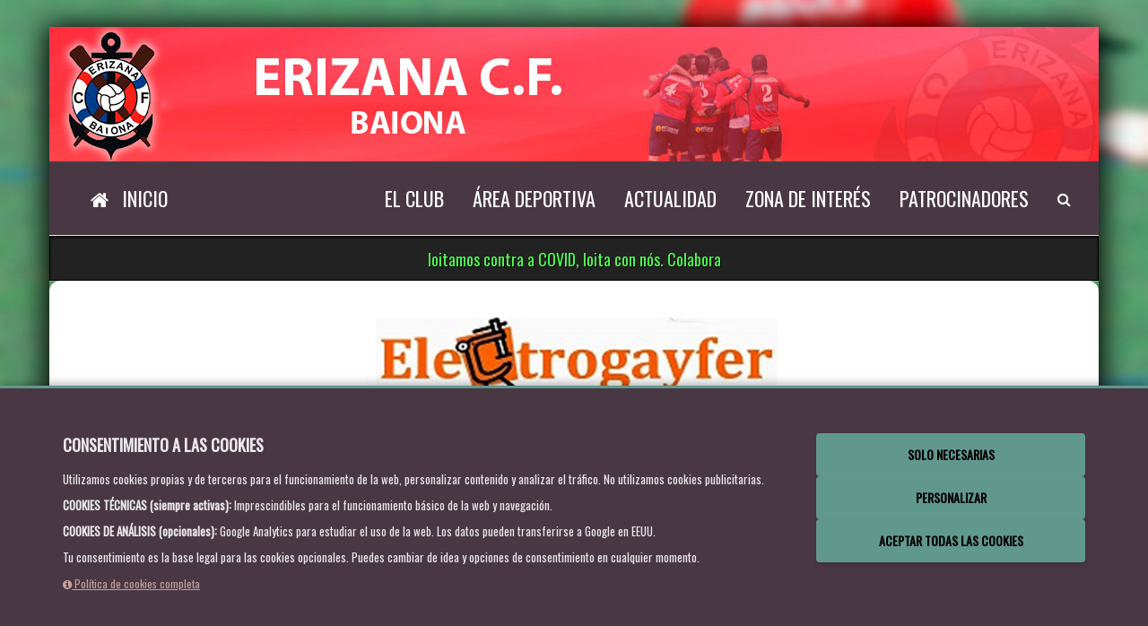

--- FILE ---
content_type: text/html; charset=utf-8
request_url: https://www.webdelclub.com/web/Noticia.aspx?id=4B5D4FD24C54342F&vweb=werizana
body_size: 28517
content:


<!DOCTYPE html>
<html lang="IdiomaWebModel">
<head><meta http-equiv="Content-Type" content="text/html; charset=UTF-8" /><meta name="viewport" content="width=device-width, initial-scale=1" /><meta name="author" content="Gestión Deportiva Consultores, S.L." /><meta name="robots" content="index, follow" />
        <meta property="og:type" content="website" />
    <title>
	
    Recomendacións alimenticias para o día do partido ou entreno

</title>

    <!-- Fonts -->
    <link href="https://fonts.googleapis.com/css?family=Oswald" rel="stylesheet" /><link href="https://fonts.googleapis.com/css?family=Abel|Open+Sans" rel="stylesheet" />

    <!-- Essential styles -->
    <link rel="stylesheet" href="assets/bootstrap/css/bootstrap.min.css" type="text/css" /><link rel="stylesheet" href="font-awesome/css/font-awesome.min.css" type="text/css" /><link rel="stylesheet" href="assets/fancybox/jquery.fancybox.css?v=2.1.5" media="screen" />

    <!-- Boomerang styles -->
    <link id="wpStylesheet" type="text/css" href="css/global-style.css?ver=1.3" rel="stylesheet" media="screen" />

    <!-- Scroll Text Alerts-->
    <link rel="stylesheet" href="css/scroll-text.css" type="text/css" />

    <!-- Pool -->
    <link rel="stylesheet" href="css/poll.css" type="text/css" />

    <!-- Assets -->
    <link rel="stylesheet" href="assets/owl-carousel/owl.carousel.css" /><link rel="stylesheet" href="assets/owl-carousel/owl.theme.css" /><link rel="stylesheet" href="assets/sky-forms/css/sky-forms.css" /><link rel="stylesheet" href="assets/slick/slick.css" type="text/css" /><link rel="stylesheet" href="assets/slick/slick-theme.css" type="text/css" /><link rel="stylesheet" href="assets/slippry/slippry.css" />

    <!--[if lt IE 9]>
        <link rel="stylesheet" href="master/assets/sky-forms/css/sky-forms-ie8.css" />
    <![endif]-->

    <!-- Required JS -->
    <script src="js/jquery.js"></script>
    <script src="js/jquery-ui.min.js"></script>

    <!-- Page scripts -->
    <link rel="stylesheet" href="assets/prettify/css/prettify.css" />
    <script src="./assets/prettify/js/prettify.js"></script>

    <link rel="stylesheet" href="assets/fullcalendar/dist/fullcalendar.css" />
    <script src='./assets/moment/min/moment.min.js'></script>
    <script src='./assets/fullcalendar/dist/fullcalendar.js'></script>
    <script src='./assets/fullcalendar/dist/locale/es.js'></script>    

    <!-- webdelclub style -->
    <style>
        :root {
            --prim-back: #493843;
            --prim-fore: #FFFFFF;
            --seg-back: #61988e;
            --seg-fore: #000000;
            --ter-back: #D5ACA9;
            --ter-fore: #000000;
            --cua-back: #EBCFB2;
            --cua-fore: #000000;
        }
    </style>
    <link href="css/estilos.css" rel="stylesheet" /><link href="css/calendar.css" rel="stylesheet" /><link href="css/rrss.css" rel="stylesheet" /><link rel="stylesheet" href="css/mobile-styles.css" media="screen and (max-width: 768px)" /><link rel="stylesheet" href="css/alerts.css" />

    <!-- CSS específico para cookies -->
    <link href="css/cookies.css" rel="stylesheet" /><link href="https://fonts.googleapis.com/css?family=PT+Sans+Narrow&amp;v1" rel="stylesheet" type="text/css" /><link href="https://fonts.googleapis.com/css?family=Pacifico" rel="stylesheet" type="text/css" /><link rel="stylesheet" href="//code.jquery.com/ui/1.12.1/themes/base/jquery-ui.css" /><link rel="stylesheet" href="../assets/css/loading.css" />

    <script type="text/javascript">
        $(document).ready(function () {
            // === COOKIES - CÓDIGO ACTUALIZADO SIN CONFLICTOS ===
            // Eliminado el código conflictivo anterior
            // El manejo de cookies ahora se hace en cookies.js

            $("#accordion").accordion({
                heightStyle: "fill"
            });
            $("#accordion-resizer").resizable({
                minHeight: 140,
                minWidth: 200,
                resize: function () {
                    $("#accordion").accordion("refresh");
                }
            });
            $("#txtSearch").attr("placeholder", "Escribe y pulsa buscar");
            $('#dBuscar').click(function () {
                setTimeout(function () { $('#txtSearch').focus(); }, 500);
            });
            $('.dropdown-form-toggle input[type=text]').click(function (e) {
                e.stopPropagation();
            });
            $("#frmSearch").keypress(function (e) {
                if (e.which == 13) {
                    return false;
                }
            });
            $('#news').slippry({
                slippryWrapper: '<div class="sy-box news-slider mb-20" />',
                elements: 'article',
                adaptiveHeight: false,
                captions: false,
                pagerClass: 'news-pager',
                transition: 'horizontal', // fade, horizontal, kenburns, false
                speed: 1200,
                pause: 5000,
                autoDirection: 'next'
            });

            if ($(window).width() >= 1024) {
                $.backstretch([
                    "https://www.webdelclub.com/werizana/images/backmain.jpg",
                    "https://www.webdelclub.com/werizana/images/backmain1.jpg",
                    "https://www.webdelclub.com/werizana/images/backmain2.jpg"],
                    { duration: 3000, fade: 750 });
            }

            prettyPrint();

            var link = document.querySelector("link[rel*='icon']") || document.createElement('link');
            link.type = 'image/x-icon';
            link.rel = 'shortcut icon';
            link.href = 'https://www.webdelclub.com/werizana/favicon.ico';
            document.getElementsByTagName('head')[0].appendChild(link);
        });

        // === FUNCIONES DE COOKIES SIMPLIFICADAS ===
        // Estas funciones ya no manejan la lógica del banner
        // Solo proporcionan compatibilidad con el código existente
        function showConfigCookie() {
            // Manejado por cookies.js
            if (typeof window.showConfigCookie === 'function') {
                window.showConfigCookie();
            }
        }

        function cookAll() {
            // Manejado por cookies.js
            if (typeof window.cookAll === 'function') {
                window.cookAll();
            }
        }

        function cookAnalisys() {
            // Manejado por cookies.js
            if (typeof window.cookAnalisys === 'function') {
                window.cookAnalisys();
            }
        }

        function resizeIframe(obj) {
            obj.style.height = obj.contentWindow.document.body.scrollHeight + 'px';
        }
        function search(codigo) {
            var bus = "";

            // Verificar si la búsqueda viene del móvil o del escritorio
            if ($(window).width() < 768) {
                bus = $("#txtMobileSearch").val();
            } else {
                bus = $("#txtSearch").val();
            }

            var s = "search.aspx?vweb=" + codigo + "&s=" + bus;
            if (bus.length > 3) {
                window.location = s;
            }
        }
        function limpiarFormulario() {
            var form = document.getElementById('form1');
            if (form) {
                form.reset();
            }
            setTimeout(function () {
                window.location.href = url;
            }, 1000); // Retardo de 1 segundo
        }

        // === GOOGLE ANALYTICS - CARGA CONDICIONAL ===
        // Solo se carga si las cookies de análisis están aceptadas
        function loadGoogleAnalytics() {
            if (typeof getCookie === 'function') {
                var analyticsAccepted = getCookie("_wdccookanalisyswerizana");
                if (analyticsAccepted === "true") {
                    var _gaq = _gaq || [];
                    _gaq.push(['_setAccount', '']);
                    _gaq.push(['_trackPageview']);
                    (function () {
                        var ga = document.createElement('script'); ga.type = 'text/javascript'; ga.async = true;
                        ga.src = ('https:' == document.location.protocol ? 'https://ssl' : 'http://www') + '.google-analytics.com/ga.js';
                        var s = document.getElementsByTagName('script')[0]; s.parentNode.insertBefore(ga, s);
                    })();
                    console.log('Google Analytics cargado');
                }
            }
        }

        // Cargar GA después de que se inicialicen las cookies
        setTimeout(loadGoogleAnalytics, 1000);

        document.addEventListener('DOMContentLoaded', function () {
            // Esperar a que la página esté completamente cargada
            window.addEventListener('load', function () {
                // Función para crear un carrusel simple de patrocinadores
                function inicializarCarruselPatrocinadores() {
                    // Contenedor principal
                    const patro = document.getElementById('patro');
                    if (!patro) return;

                    // Obtener todos los artículos (banners)
                    const articulos = patro.querySelectorAll('article');
                    if (articulos.length <= 1) {
                        // Si solo hay un banner, mostrarlo directamente
                        if (articulos.length === 1) {
                            articulos[0].style.opacity = '1';
                            articulos[0].style.position = 'static';
                            patro.style.visibility = 'visible';
                        }
                        return;
                    }

                    // Comprobar si estamos en móvil
                    const esMobile = window.innerWidth < 768;

                    // Reemplazar estilos en móviles para evitar problemas
                    if (esMobile) {
                        // Hacer visible todo el contenedor inmediatamente
                        patro.style.visibility = 'visible';

                        // Mostrar solo el primer artículo
                        articulos.forEach((articulo, index) => {
                            if (index === 0) {
                                // El primer artículo es visible
                                articulo.style.opacity = '1';
                                articulo.style.position = 'static';
                                articulo.style.display = 'block';
                            } else {
                                // Los demás artículos están ocultos
                                articulo.style.opacity = '0';
                                articulo.style.position = 'absolute';
                                articulo.style.top = '0';
                                articulo.style.left = '0';
                                articulo.style.display = 'none';
                            }
                        });

                        // Configuración
                        let indiceActual = 0;
                        const tiempoTransicion = 4000; // 4 segundos entre transiciones en móvil

                        // Función para mostrar el siguiente banner con fundido simple
                        function mostrarSiguiente() {
                            // Ocultar el banner actual
                            articulos[indiceActual].style.opacity = '0';

                            // Pequeña pausa
                            setTimeout(() => {
                                articulos[indiceActual].style.display = 'none';

                                // Avanzar al siguiente (volver al primero si estamos en el último)
                                indiceActual = (indiceActual + 1) % articulos.length;

                                // Mostrar el nuevo banner
                                articulos[indiceActual].style.display = 'block';

                                // Pequeña pausa antes de mostrar el nuevo banner
                                setTimeout(() => {
                                    articulos[indiceActual].style.opacity = '1';
                                }, 50);
                            }, 300);
                        }

                        // Iniciar rotación automática después de un tiempo inicial
                        setTimeout(() => {
                            const intervalId = setInterval(mostrarSiguiente, tiempoTransicion);

                            // Guardar el ID del intervalo para poder detenerlo si es necesario
                            patro.dataset.intervalId = intervalId;
                        }, tiempoTransicion);
                    } else {
                        // Código para pantallas grandes (escritorio)
                        // Efecto de deslizamiento para escritorio
                        const efectoSeleccionado = 'slideLeft';

                        // Preparar los estilos iniciales
                        articulos.forEach((articulo) => {
                            articulo.style.opacity = '0';
                            articulo.style.position = 'absolute';
                            articulo.style.top = '0';
                            articulo.style.left = '0';
                            articulo.style.width = '100%';
                            articulo.style.transform = 'translateX(100%)';
                        });

                        // Mostrar solo el primer banner
                        setTimeout(() => {
                            articulos[0].style.opacity = '1';
                            articulos[0].style.position = 'relative';
                            articulos[0].style.transform = 'translateX(0)';
                            patro.style.visibility = 'visible';
                        }, 100);

                        // Configuración
                        let indiceActual = 0;
                        const tiempoTransicion = 4000; // 4 segundos entre transiciones

                        // Función para mostrar el siguiente banner
                        function mostrarSiguiente() {
                            // Ocultar el banner actual
                            articulos[indiceActual].style.opacity = '0';
                            articulos[indiceActual].style.transform = 'translateX(-100%)';
                            articulos[indiceActual].style.position = 'absolute';

                            // Avanzar al siguiente
                            indiceActual = (indiceActual + 1) % articulos.length;

                            // Preparar el nuevo banner
                            articulos[indiceActual].style.transform = 'translateX(100%)';

                            // Mostrar el nuevo banner
                            setTimeout(() => {
                                articulos[indiceActual].style.opacity = '1';
                                articulos[indiceActual].style.position = 'relative';
                                articulos[indiceActual].style.transform = 'translateX(0)';
                            }, 50);
                        }

                        // Iniciar rotación
                        setTimeout(() => {
                            const intervalId = setInterval(mostrarSiguiente, tiempoTransicion);
                            patro.dataset.intervalId = intervalId;
                        }, tiempoTransicion);
                    }
                }

                // Iniciar el carrusel
                inicializarCarruselPatrocinadores();

                // Observador de mutaciones para detectar cambios en el DOM que pudieran afectar la visibilidad
                const observer = new MutationObserver(function (mutations) {
                    const patro = document.getElementById('patro');
                    if (patro && window.getComputedStyle(patro).display === 'none') {
                        // Si el contenedor se ha vuelto invisible, hacerlo visible nuevamente
                        patro.style.display = 'block';
                        patro.style.visibility = 'visible';
                    }
                });

                // Configurar el observador para vigilar todo el documento
                observer.observe(document.body, {
                    attributes: true,
                    childList: true,
                    subtree: true
                });
            });
        });

        // Código adicional para asegurar visibilidad después de la carga completa
        window.addEventListener('load', function () {
            // Esperar un poco después de la carga completa para asegurar que todos los scripts han terminado
            setTimeout(function () {
                const patro = document.getElementById('patro');
                if (patro) {
                    // Forzar visibilidad
                    patro.style.display = 'block';
                    patro.style.visibility = 'visible';

                    // Asegurarse de que al menos el primer artículo es visible
                    const primerArticulo = patro.querySelector('article');
                    if (primerArticulo) {
                        primerArticulo.style.display = 'block';
                        primerArticulo.style.opacity = '1';
                        primerArticulo.style.position = 'static';
                    }

                    // Forzar visibilidad del contenedor padre
                    const seccionPatro = patro.closest('section');
                    if (seccionPatro) {
                        seccionPatro.style.display = 'block';
                        seccionPatro.style.visibility = 'visible';
                    }
                }
            }, 1000); // Esperar 1 segundo después de la carga
        });
    </script>

    <!-- Etiqueta global de sitio (gtag.js) de Google Analytics -->
    <script async src="https://www.googletagmanager.com/gtag/js?id="></script>
    <script>
        window.dataLayer = window.dataLayer || [];
        function gtag() { dataLayer.push(arguments); }
        gtag('js', new Date());
        gtag('config', 'GA_TRACKING_ID');
    </script>

    
    <style>
        .post-desc a {
            color: #333;
            cursor: pointer;
            text-decoration: underline;
        }

        table, tbody, tfoot {
            border: unset !important;
        }
    </style>
<meta property="fb:app_id" content="391511307930029" /><meta property="og:url" content="https://www.webdelclub.com/web/Noticia.aspx?id=4B5D4FD24C54342F&amp;vweb=werizana" /><meta property="og:site_name" content="Erizana Club de Fútbol" /><meta property="og:type" content="article" /><meta property="og:title" content="Recomendacións alimenticias para o día do partido ou entreno" /><meta itemprop="itemprop" content="Recomendacións alimenticias para o día do partido ou entreno" /><meta property="og:description" content="Unhas pequenas recomendaci&amp;oacute;ns para sacar o mellor do noso corpo

" /><meta itemprop="itemprop" content="Unhas pequenas recomendaci&amp;oacute;ns para sacar o mellor do noso corpo

" /><meta itemprop="twitter:card" content="summary_large_image" /><meta itemprop="twitter:title" content="Recomendacións alimenticias para o día do partido ou entreno" /><meta itemprop="twitter:description" content="Unhas pequenas recomendaci&amp;oacute;ns para sacar o mellor do noso corpo

" /><meta property="og:image" content="https://www.webdelclub.com/werizana/fotos/0000226.jpg" /><meta property="og:image:secure_url" content="https://www.webdelclub.com/werizana/fotos/0000226.jpg" /><meta property="og:image:width" content="300" /><meta property="og:image:height" content="300" /><meta itemprop="twitter:image" content="https://www.webdelclub.com/werizana/fotos/0000226.jpg" />

    <!-- Estilos y scripts para móvil -->
    <link rel="stylesheet" href="css/mobile-styles.css" type="text/css" />
    <script src="js/mobile-navigation.js"></script>
</head>

<body class="bodybackground" style="background: url('images/fondos/fondo6.jpg') no-repeat center center fixed;" data-club-codigo="werizana">

    <!-- Menú lateral móvil -->
    <div id="sidebarMenu" class="sidebar-menu">
        <div class="sidebar-header">
            <div class="sidebar-close-btn">
                <i class="fa fa-times"></i>
            </div>
            <div class="club-brand">
                <img src="https://www.webdelclub.com/werizana/fotos/esc/840f203b560d5ba3a3124e469b2ab3ecf5c7b67b553a5002.jpg" alt="Escudo del Club" class="club-logo" loading="lazy">
                <h2 class="club-name">Erizana C.F.</h2>
            </div>
        </div>
        <div class="sidebar-content">
            <ul class="sidebar-nav">
                <li class="sidebar-item">
                    <a href="Index.aspx?vweb=werizana" class="sidebar-link">
                        <i class="fa fa-home"></i>
                        <span id="LabInicioMobile">Inicio</span>
                    </a>
                </li>

                
                <li class="sidebar-item">
                    
                    <!-- Menú con submenú -->
                    <div class="sidebar-parent-link">
                        <a href="#" class="sidebar-link disabled-link">
                            <span>El Club</span>
                        </a>
                        <button class="submenu-toggle" aria-label="Expandir">
                            <i class="fa fa-chevron-down"></i>
                        </button>
                    </div>
                    <ul class="sidebar-submenu">
                        
                        <!-- Submenu normal -->
                        <li class="sidebar-item-submenu">
                            
                            <a href="./Acceso.aspx?vweb=werizana&m=463FED8F438F710B" class="sidebar-link">Saludo del presidente</a>
                            
                        </li>
                        
                        <!-- Submenu normal -->
                        <li class="sidebar-item-submenu">
                            
                            <a href="./Estructura.aspx?vweb=werizana&m=55E9145C843ED485" class="sidebar-link">Estructura organizativa</a>
                            
                        </li>
                        
                        <!-- Submenu normal -->
                        <li class="sidebar-item-submenu">
                            
                            <a href="./Acceso.aspx?vweb=werizana&m=8B8A4D1286504CFF" class="sidebar-link">Historia del Club</a>
                            
                        </li>
                        
                        <!-- Submenu normal -->
                        <li class="sidebar-item-submenu">
                            
                            <a href="./Instalaciones.aspx?vweb=werizana&m=8DD1AD401622D60A" class="sidebar-link">Instalaciones</a>
                            
                        </li>
                        
                        <!-- Submenu normal -->
                        <li class="sidebar-item-submenu">
                            
                            <a href="./Acceso.aspx?vweb=werizana&m=C13578F3AC784AD4" class="sidebar-link">Equipación</a>
                            
                        </li>
                        
                        <!-- Submenu normal -->
                        <li class="sidebar-item-submenu">
                            
                            <a href="./Acceso.aspx?vweb=werizana&m=92023554D38FBABE" class="sidebar-link">Atención a xogadores e familia</a>
                            
                        </li>
                        
                        <!-- Submenu normal -->
                        <li class="sidebar-item-submenu">
                            
                            <a href="./Contacta.aspx?vweb=werizana&m=9CAF8A55D6FACB0D" class="sidebar-link">Buzón de sugerencias</a>
                            
                        </li>
                        
                        <!-- Submenu normal -->
                        <li class="sidebar-item-submenu">
                            
                            <a href="./Contacta.aspx?vweb=werizana&m=5D331FD4CA4E46DE" class="sidebar-link">Contacto</a>
                            
                        </li>
                        
                    </ul>
                    
                </li>
                
                <li class="sidebar-item">
                    
                    <!-- Menú con submenú -->
                    <div class="sidebar-parent-link">
                        <a href="#" class="sidebar-link disabled-link">
                            <span>Área deportiva</span>
                        </a>
                        <button class="submenu-toggle" aria-label="Expandir">
                            <i class="fa fa-chevron-down"></i>
                        </button>
                    </div>
                    <ul class="sidebar-submenu">
                        
                        <!-- Equipos (Submenu especial) -->
                        <li class="sidebar-item-submenu has-nested-menu">
                            <div class="sidebar-parent-link">
                                <a href="./Equipos.aspx?vweb=werizana&m=9F875274666272DF&" class="sidebar-link">
                                    <span>Plantillas</span>
                                </a>
                                <button class="submenu-toggle nested-toggle" aria-label="Expandir">
                                    <i class="fa fa-chevron-down"></i>
                                </button>
                            </div>
                            
                            <ul class="sidebar-nested-submenu">
                                
                                <li>
                                    <a href="Equipo.aspx?vweb=werizana&id=50" class="sidebar-link">
                                        <span class="text-capitalize bold">SENIOR</span>
                                    </a>
                                </li>
                                
                                <li>
                                    <a href="Equipo.aspx?vweb=werizana&id=51" class="sidebar-link">
                                        <span class="text-capitalize bold">XUVENIL</span>
                                    </a>
                                </li>
                                
                                <li>
                                    <a href="Equipo.aspx?vweb=werizana&id=52" class="sidebar-link">
                                        <span class="text-capitalize bold">CADETE "A"</span>
                                    </a>
                                </li>
                                
                                <li>
                                    <a href="Equipo.aspx?vweb=werizana&id=53" class="sidebar-link">
                                        <span class="text-capitalize bold">INFANTIL</span>
                                    </a>
                                </li>
                                
                                <li>
                                    <a href="Equipo.aspx?vweb=werizana&id=54" class="sidebar-link">
                                        <span class="text-capitalize bold">ALEVIN "A"</span>
                                    </a>
                                </li>
                                
                                <li>
                                    <a href="Equipo.aspx?vweb=werizana&id=55" class="sidebar-link">
                                        <span class="text-capitalize bold">BENXAMÍN A</span>
                                    </a>
                                </li>
                                
                                <li>
                                    <a href="Equipo.aspx?vweb=werizana&id=56" class="sidebar-link">
                                        <span class="text-capitalize bold">BENJAMINB</span>
                                    </a>
                                </li>
                                
                                <li>
                                    <a href="Equipo.aspx?vweb=werizana&id=57" class="sidebar-link">
                                        <span class="text-capitalize bold">PREBENXAMÍN</span>
                                    </a>
                                </li>
                                
                                <li>
                                    <a href="Equipo.aspx?vweb=werizana&id=58" class="sidebar-link">
                                        <span class="text-capitalize bold">CHUPETES</span>
                                    </a>
                                </li>
                                
                                <li>
                                    <a href="Equipo.aspx?vweb=werizana&id=59" class="sidebar-link">
                                        <span class="text-capitalize bold">PORTEROS</span>
                                    </a>
                                </li>
                                
                                <li>
                                    <a href="Equipos.aspx?vweb=werizana" class="sidebar-link">
                                        <span class="text-capitalize">
                                            <span id="LabVertodosMobile"></span>
                                            <i class="fa fa-arrow-circle-o-right ml-10"></i>
                                        </span>
                                    </a>
                                </li>
                                
                            </ul>
                            
                        </li>
                        
                        <!-- Submenu normal -->
                        <li class="sidebar-item-submenu">
                            
                            <a href="./Calendario.aspx?vweb=werizana&m=075C7FBF10FC0752" class="sidebar-link">Calendarios/Resultados</a>
                            
                        </li>
                        
                        <!-- Submenu normal -->
                        <li class="sidebar-item-submenu">
                            
                            <a href="./Clasificaciones.aspx?vweb=werizana&m=1ADC44638F2B4211" class="sidebar-link">Clasificaciones</a>
                            
                        </li>
                        
                        <!-- Submenu normal -->
                        <li class="sidebar-item-submenu">
                            
                            <a href="./Cuadrante.aspx?vweb=werizana&m=448862E5E587DA47" class="sidebar-link">Cuadrante entrenamientos</a>
                            
                        </li>
                        
                        <!-- Submenu normal -->
                        <li class="sidebar-item-submenu">
                            
                            <a href="./Calendario.aspx?id=2&vweb=werizana&m=0769F55CCE8970DD" class="sidebar-link">Últimos resultados</a>
                            
                        </li>
                        
                        <!-- Submenu normal -->
                        <li class="sidebar-item-submenu">
                            
                            <a href="./Calendario.aspx?id=1&vweb=werizana&m=ED5F545D6DC1A7DC" class="sidebar-link">Próximos partidos</a>
                            
                        </li>
                        
                    </ul>
                    
                </li>
                
                <li class="sidebar-item">
                    
                    <!-- Menú con submenú -->
                    <div class="sidebar-parent-link">
                        <a href="#" class="sidebar-link disabled-link">
                            <span>Actualidad</span>
                        </a>
                        <button class="submenu-toggle" aria-label="Expandir">
                            <i class="fa fa-chevron-down"></i>
                        </button>
                    </div>
                    <ul class="sidebar-submenu">
                        
                        <!-- Submenu normal -->
                        <li class="sidebar-item-submenu">
                            
                            <a href="./Noticias.aspx?vweb=werizana&m=E92CEC25D886ED13" class="sidebar-link">Noticias</a>
                            
                        </li>
                        
                        <!-- Submenu normal -->
                        <li class="sidebar-item-submenu">
                            
                            <a href="./Entrevistas.aspx?vweb=werizana&m=BDACB4FDD6692810" class="sidebar-link">Entrevistas</a>
                            
                        </li>
                        
                        <!-- Submenu normal -->
                        <li class="sidebar-item-submenu">
                            
                            <a href="./Cronicas.aspx?vweb=werizana&m=A883B498C6B31505" class="sidebar-link">Crónicas de Partidos</a>
                            
                        </li>
                        
                    </ul>
                    
                </li>
                
                <li class="sidebar-item">
                    
                    <!-- Menú con submenú -->
                    <div class="sidebar-parent-link">
                        <a href="#" class="sidebar-link disabled-link">
                            <span>Zona de interés</span>
                        </a>
                        <button class="submenu-toggle" aria-label="Expandir">
                            <i class="fa fa-chevron-down"></i>
                        </button>
                    </div>
                    <ul class="sidebar-submenu">
                        
                        <!-- Submenu normal -->
                        <li class="sidebar-item-submenu">
                            
                            <a href="./Galerias.aspx?vweb=werizana&m=726474E3060B5905" class="sidebar-link">Galerías fotográficas</a>
                            
                        </li>
                        
                        <!-- Submenu normal -->
                        <li class="sidebar-item-submenu">
                            
                            <a href="./Encuesta.aspx?vweb=werizana&m=AE54976277BE4D20" class="sidebar-link">Encuestas</a>
                            
                        </li>
                        
                        <!-- Submenu normal -->
                        <li class="sidebar-item-submenu">
                            
                            <a href="./Descargas.aspx?vweb=werizana&m=37F1F473D7056D17" class="sidebar-link">Descargas</a>
                            
                        </li>
                        
                        <!-- Submenu normal -->
                        <li class="sidebar-item-submenu">
                            
                            <a href="./Productos.aspx?vweb=werizana&m=76957C569D94E36A" class="sidebar-link">Productos del Club</a>
                            
                        </li>
                        
                        <!-- Submenu normal -->
                        <li class="sidebar-item-submenu">
                            
                            <a href="./Enlaces.aspx?vweb=werizana&m=D46976830A309732" class="sidebar-link">Enlaces</a>
                            
                        </li>
                        
                        <!-- Submenu normal -->
                        <li class="sidebar-item-submenu">
                            
                            <a href="./Ofertas.aspx?vweb=werizana&m=C79E8544601AE6C9" class="sidebar-link">Ofertas comercios</a>
                            
                        </li>
                        
                        <!-- Submenu normal -->
                        <li class="sidebar-item-submenu">
                            
                            <a href="./Articulos.aspx?vweb=werizana&m=23CEEDDD7E611BFD" class="sidebar-link">Artículos</a>
                            
                        </li>
                        
                        <!-- Submenu normal -->
                        <li class="sidebar-item-submenu">
                            
                            <a href="./Acceso.aspx?id=8&vweb=werizana&m=F6110EF7C3E5B0A9" class="sidebar-link">Inscríbete</a>
                            
                        </li>
                        
                        <!-- Submenu normal -->
                        <li class="sidebar-item-submenu">
                            
                            <a href="./videos.aspx?vweb=werizana&m=F91BDCA6CB13968F" class="sidebar-link">Videos</a>
                            
                        </li>
                        
                    </ul>
                    
                </li>
                
                <li class="sidebar-item">
                    
                    <!-- Menú sin submenú -->
                    <a href="Patrocinadores.aspx?vweb=werizana" class="sidebar-link" target="_self" >
                        <span>Patrocinadores</span>
                    </a>
                    
                </li>
                

                <li class="sidebar-item">
                    
                    <a href="#" id="searchToggle" class="sidebar-link">
                        <i class="fa fa-search"></i>
                        <span>
                            <span id="LabBuscarMobile">Buscar</span></span>
                    </a>
                </li>
            </ul>
        </div>
    </div>

    <!-- Overlay para cerrar el menú lateral -->
    <div id="sidebarOverlay" class="sidebar-overlay"></div>

    <!-- Barra superior móvil (header) -->
    <header class="mobile-header">
        <div class="mobile-header-content">
            <div class="mobile-menu-trigger">
                <i class="fa fa-bars"></i>
            </div>
            <div class="mobile-logo">
                <img src="https://www.webdelclub.com/werizana/fotos/esc/840f203b560d5ba3a3124e469b2ab3ecf5c7b67b553a5002.jpg" alt="Escudo del Club" loadin="lazy">
            </div>
            <div class="mobile-club-name">
                Erizana C.F.
            </div>
        </div>
    </header>

    <!-- Formulario de búsqueda móvil -->
    <div id="mobileSearch" class="mobile-search">
        <form class="mobile-search-form" id="frmMobileSearch" onsubmit="search('werizana'); return false;">
            <input type="text" id="txtMobileSearch" class="form-control" placeholder="Escribe y pulsa buscar">
            <button type="button" class="btn-search" onclick="search('werizana');">
                <i class="fa fa-search"></i>
            </button>
            <button type="button" class="btn-close-search">
                <i class="fa fa-times"></i>
            </button>
        </form>
    </div>

    <div class="container shadow-main">
        <!-- HEADER -->
        <header>
            <div class="headClubBig container">
                <div class="color-prim">
                    <div style="text-align: center;">
                        <figure>
                            <img id="ImgCabecera" class="img-responsive center-block" loading="lazy" src="https://www.webdelclub.com/werizana/cabecera.jpg" alt="&lt;%=ClubInfo.Nombre %>" style="width: 100%;" />
                        </figure>
                    </div>
                </div>
            </div>
        </header>

        <!-- NavBar -->
        <nav class="container" style="padding: 0;">
            <!-- MAIN NAV -->
            <div class="container navbar navbar-wp navbar-arrow mega-nav color-prim" data-spy="affix" data-offset-top="560" role="navigation" data-offset-bottom="200">
                <div class="container">
                    <div class="navbar-header">
                        <div class="col-xs-2">
                            <a class="navbar-brand" href="index.aspx?vweb=werizana" title="Erizana C.F.">
                                <img id="imgEscudo" src="https://www.webdelclub.com/werizana/fotos/esc/840f203b560d5ba3a3124e469b2ab3ecf5c7b67b553a5002.jpg" alt="Escudo del Club" style="max-height: 55px; margin: -10px -25px;" />
                            </a>
                        </div>

                        <div class="col-xs-8 mt-20">
                            <h1 style="font-size: x-large; font-family: Abel; color: white; padding-left: 5px; padding-right: 5px;">ERIZANA C.F.</h1>
                        </div>
                        <div class="col-xs-2">
                            <button type="button" class="navbar-toggle collapsed" data-toggle="collapse" data-target="#bs-example-navbar-collapse-1" aria-expanded="false">
                                <span class="sr-only">Toggle navigation</span>
                                <span class="icon-bar"></span>
                                <span class="icon-bar"></span>
                                <span class="icon-bar"></span>
                            </button>
                        </div>
                    </div>
                    <div class="collapse navbar-collapse" id="bs-example-navbar-collapse-1">
                        <ul class="nav navbar-nav navbar-left">
                            <li class="dropdown">
                                <a href="Index.aspx?vweb=werizana"><i class="fa fa-home mr-10" aria-hidden="true"></i>
                                    <span id="LabInicio">Inicio</span>
                                </a>
                            </li>
                        </ul>
                        <ul class="nav navbar-nav navbar-right">
                            
                            <li class="dropdown">
                                
                                <a href='#' class="dropdown-toggle" style="cursor: default;" data-toggle='dropdown'>El Club</a>
                                <ul class="dropdown-menu">
                                    
                                    <li>
                                        
                                        <a href="./Acceso.aspx?vweb=werizana&m=463FED8F438F710B">Saludo del presidente</a>
                                        
                                    </li>
                                    
                                    <li>
                                        
                                        <a href="./Estructura.aspx?vweb=werizana&m=55E9145C843ED485">Estructura organizativa</a>
                                        
                                    </li>
                                    
                                    <li>
                                        
                                        <a href="./Acceso.aspx?vweb=werizana&m=8B8A4D1286504CFF">Historia del Club</a>
                                        
                                    </li>
                                    
                                    <li>
                                        
                                        <a href="./Instalaciones.aspx?vweb=werizana&m=8DD1AD401622D60A">Instalaciones</a>
                                        
                                    </li>
                                    
                                    <li>
                                        
                                        <a href="./Acceso.aspx?vweb=werizana&m=C13578F3AC784AD4">Equipación</a>
                                        
                                    </li>
                                    
                                    <li>
                                        
                                        <a href="./Acceso.aspx?vweb=werizana&m=92023554D38FBABE">Atención a xogadores e familia</a>
                                        
                                    </li>
                                    
                                    <li>
                                        
                                        <a href="./Contacta.aspx?vweb=werizana&m=9CAF8A55D6FACB0D">Buzón de sugerencias</a>
                                        
                                    </li>
                                    
                                    <li>
                                        
                                        <a href="./Contacta.aspx?vweb=werizana&m=5D331FD4CA4E46DE">Contacto</a>
                                        
                                    </li>
                                    
                                </ul>
                                                            
                            </li>
                            
                            <li class="dropdown">
                                
                                <a href='#' class="dropdown-toggle" style="cursor: default;" data-toggle='dropdown'>Área deportiva</a>
                                <ul class="dropdown-menu">
                                    
                                    <li class="dropdown-submenu">
                                        <a href="./Equipos.aspx?vweb=werizana&m=9F875274666272DF&">
                                            Plantillas
                                        </a>
                                        
                                        <ul class="dropdown-menu">
                                            
                                            <li><a tabindex="-1" href="Equipo.aspx?vweb=werizana&id=50"><span class="text-capitalize bold">SENIOR</span></a></li>
                                            
                                            <li><a tabindex="-1" href="Equipo.aspx?vweb=werizana&id=51"><span class="text-capitalize bold">XUVENIL</span></a></li>
                                            
                                            <li><a tabindex="-1" href="Equipo.aspx?vweb=werizana&id=52"><span class="text-capitalize bold">CADETE "A"</span></a></li>
                                            
                                            <li><a tabindex="-1" href="Equipo.aspx?vweb=werizana&id=53"><span class="text-capitalize bold">INFANTIL</span></a></li>
                                            
                                            <li><a tabindex="-1" href="Equipo.aspx?vweb=werizana&id=54"><span class="text-capitalize bold">ALEVIN "A"</span></a></li>
                                            
                                            <li><a tabindex="-1" href="Equipo.aspx?vweb=werizana&id=55"><span class="text-capitalize bold">BENXAMÍN A</span></a></li>
                                            
                                            <li><a tabindex="-1" href="Equipo.aspx?vweb=werizana&id=56"><span class="text-capitalize bold">BENJAMINB</span></a></li>
                                            
                                            <li><a tabindex="-1" href="Equipo.aspx?vweb=werizana&id=57"><span class="text-capitalize bold">PREBENXAMÍN</span></a></li>
                                            
                                            <li><a tabindex="-1" href="Equipo.aspx?vweb=werizana&id=58"><span class="text-capitalize bold">CHUPETES</span></a></li>
                                            
                                            <li><a tabindex="-1" href="Equipo.aspx?vweb=werizana&id=59"><span class="text-capitalize bold">PORTEROS</span></a></li>
                                            
                                            <li class="text-right">
                                                <a tabindex="-1" href="Equipos.aspx?vweb=werizana">
                                                    <span class="text-capitalize">
                                                        <span id="LabVertodos">Ver todos</span><i class="fa fa-arrow-circle-o-right ml-10"></i></span>
                                                </a>
                                            </li>
                                            
                                        </ul>
                                        
                                    </li>
                                    
                                    <li>
                                        
                                        <a href="./Calendario.aspx?vweb=werizana&m=075C7FBF10FC0752">Calendarios/Resultados</a>
                                        
                                    </li>
                                    
                                    <li>
                                        
                                        <a href="./Clasificaciones.aspx?vweb=werizana&m=1ADC44638F2B4211">Clasificaciones</a>
                                        
                                    </li>
                                    
                                    <li>
                                        
                                        <a href="./Cuadrante.aspx?vweb=werizana&m=448862E5E587DA47">Cuadrante entrenamientos</a>
                                        
                                    </li>
                                    
                                    <li>
                                        
                                        <a href="./Calendario.aspx?id=2&vweb=werizana&m=0769F55CCE8970DD">Últimos resultados</a>
                                        
                                    </li>
                                    
                                    <li>
                                        
                                        <a href="./Calendario.aspx?id=1&vweb=werizana&m=ED5F545D6DC1A7DC">Próximos partidos</a>
                                        
                                    </li>
                                    
                                </ul>
                                                            
                            </li>
                            
                            <li class="dropdown">
                                
                                <a href='#' class="dropdown-toggle" style="cursor: default;" data-toggle='dropdown'>Actualidad</a>
                                <ul class="dropdown-menu">
                                    
                                    <li>
                                        
                                        <a href="./Noticias.aspx?vweb=werizana&m=E92CEC25D886ED13">Noticias</a>
                                        
                                    </li>
                                    
                                    <li>
                                        
                                        <a href="./Entrevistas.aspx?vweb=werizana&m=BDACB4FDD6692810">Entrevistas</a>
                                        
                                    </li>
                                    
                                    <li>
                                        
                                        <a href="./Cronicas.aspx?vweb=werizana&m=A883B498C6B31505">Crónicas de Partidos</a>
                                        
                                    </li>
                                    
                                </ul>
                                                            
                            </li>
                            
                            <li class="dropdown">
                                
                                <a href='#' class="dropdown-toggle" style="cursor: default;" data-toggle='dropdown'>Zona de interés</a>
                                <ul class="dropdown-menu">
                                    
                                    <li>
                                        
                                        <a href="./Galerias.aspx?vweb=werizana&m=726474E3060B5905">Galerías fotográficas</a>
                                        
                                    </li>
                                    
                                    <li>
                                        
                                        <a href="./Encuesta.aspx?vweb=werizana&m=AE54976277BE4D20">Encuestas</a>
                                        
                                    </li>
                                    
                                    <li>
                                        
                                        <a href="./Descargas.aspx?vweb=werizana&m=37F1F473D7056D17">Descargas</a>
                                        
                                    </li>
                                    
                                    <li>
                                        
                                        <a href="./Productos.aspx?vweb=werizana&m=76957C569D94E36A">Productos del Club</a>
                                        
                                    </li>
                                    
                                    <li>
                                        
                                        <a href="./Enlaces.aspx?vweb=werizana&m=D46976830A309732">Enlaces</a>
                                        
                                    </li>
                                    
                                    <li>
                                        
                                        <a href="./Ofertas.aspx?vweb=werizana&m=C79E8544601AE6C9">Ofertas comercios</a>
                                        
                                    </li>
                                    
                                    <li>
                                        
                                        <a href="./Articulos.aspx?vweb=werizana&m=23CEEDDD7E611BFD">Artículos</a>
                                        
                                    </li>
                                    
                                    <li>
                                        
                                        <a href="./Acceso.aspx?id=8&vweb=werizana&m=F6110EF7C3E5B0A9">Inscríbete</a>
                                        
                                    </li>
                                    
                                    <li>
                                        
                                        <a href="./videos.aspx?vweb=werizana&m=F91BDCA6CB13968F">Videos</a>
                                        
                                    </li>
                                    
                                </ul>
                                                            
                            </li>
                            
                            <li class="dropdown">
                                
                                <a href="Patrocinadores.aspx?vweb=werizana" target="_self">Patrocinadores</a>
                                                            
                            </li>
                            

                            <li class="dropdown dropdown-aux animate-click" data-animate-in="animated" data-animate-out="animated" id="bsearch" style="z-index: 500;">
                                <a href="#" class="dropdown-form-toggle" data-toggle="dropdown" aria-expanded="false">
                                    <i class="fa fa-search" style="color: white;"></i></a>
                                <ul class="dropdown-menu dropdown-menu-user animate-wr animated bounceInUp">
                                    <li id="dropdownForm">
                                        <div class="dropdown-form">
                                            <form class="form-horizontal form-light p-15" role="form" id="frmSearch" action="search.aspx">
                                                <div class="input-group">
                                                    <input type="text" id="txtSearch" class="form-control" tabindex="0">
                                                    <span class="input-group-btn">
                                                        <button class="btn btn-base" type="button" onclick="search('werizana');">
                                                            <span id="LabBuscar">Buscar</span>
                                                        </button>
                                                    </span>
                                                </div>
                                            </form>
                                        </div>
                                    </li>
                                </ul>
                            </li>
                        </ul>
                    </div>
                </div>
            </div>
        </nav>

        <!-- Alerts -->
        
        <section class="section" id="alerts">
            <div class="container slice no-padding">
                <!-- Alerta para pantallas grandes -->
                <div class="marquee hidden-xs hidden-sm">
                    <p>
                        loitamos contra a COVID, loita con nós. Colabora
                    </p>
                </div>
                <!-- Alerta para móviles -->
                <div class="marqueeFixed hidden-lg hidden-md">
                    <p>
                        loitamos contra a COVID, loita con nós. Colabora
                    </p>
                </div>
            </div>
        </section>
        

        <!-- Banners -->
        <!-- Sección de patrocinadores que funciona en todos los dispositivos -->
        
        <section class="container slice bg-white patrocinadores-section">
            <div class="col-md-12 col-xs-12 text-center">
                <div id="patro" class="patrocinadores-carousel">
                    
                    <article>
                        <div class="image-content text-center">
                            <a href="" target="_blank">
                                <img src="https://www.webdelclub.com/werizana/fotos/Patro00002G.png" alt="Electrogayfer" loading="lazy" />
                            </a>
                        </div>
                    </article>
                    
                    <article>
                        <div class="image-content text-center">
                            <a href="" target="_blank">
                                <img src="https://www.webdelclub.com/werizana/fotos/Patro00003G.png" alt="Adminsitración de Fincas La Real" loading="lazy" />
                            </a>
                        </div>
                    </article>
                    
                </div>
            </div>
        </section>
        

        <!-- Content -->
        <section class="container slice bg-white bb animate-hover-slide-3" id="contentMain">
            <div class="col-sm-12">
                

            </div>
            <div class="col-md-0">
                
            </div>
            <div class="col-md-8">
                
                
    <div id="phTitleArticle_PnlNoticia">
	
        <nav>    <ol class='header-web'>        <li style='font-weight: bold;font-family: Abel;text-transform: none;font-size: 18px;'>Recomendacións alimenticias para o día do partido ou entreno        </li>    </ol></nav>

        <span class="post-meta">
            <strong><i class="fa fa-calendar mr-10"></i></strong>
            27/01/2020&nbsp;&nbsp;|&nbsp;&nbsp;
            <strong><i class="fa fa-eye mr-10">
                <span id="phTitleArticle_litTituloVistas" title="Lecturas"></span>
            </i></strong>
            385
        </span>

        <div id="phTitleArticle_pnlTemporada" class="post-meta pull-right">
		
            <i class="fa fa-archive mr-10"></i>
            <strong>
                TEMPORADA 2019/20</strong>
        
	</div>

        <div class="clearfix"></div>

        <span class="post-author">
            <i class="fa fa-pencil mr-10"></i>
            <strong>
                ErizanaCF</strong>
        </span>

        <div class="clearfix mb-10"></div>
        <hr class="hr-sm" />

        
    
</div>

    

                
                <form method="post" action="./Noticia.aspx?id=4B5D4FD24C54342F&amp;vweb=werizana" id="form1">
<div class="aspNetHidden">
<input type="hidden" name="__EVENTTARGET" id="__EVENTTARGET" value="" />
<input type="hidden" name="__EVENTARGUMENT" id="__EVENTARGUMENT" value="" />
<input type="hidden" name="__VIEWSTATE" id="__VIEWSTATE" value="Nj/DAR/zHBVPZanInRNymOEwV9SCNIJQtZhqtFBkbskSMmlacLR9JadDaAVBdO90s7T/HpKw3y/W0SFqWe3XWT9g43U5Iyp6/lrQ1qAZGFKMJz5YJDo4sRpA/[base64]/3P5NjifFbP8ayVNlMVyrdvMP7QeabixN8ldklvNAC/7QAWefTbxcD7aqMfiZVz8pfhiwRqjEutvoSloGc2qg1zS/guCR5qqPNSewGVHw2uFPtnFhVghnOeXddOFw23JUzGoaX2/hBzUzZj7o04yD422yRLUh7xJ8Xxte47tkkyFzOe+nwPdh4qX/af/P97K1nXbg9zjYrDP10506IdsINQK9ARUACCdsizNGhpoylqbFMRri4FQd73vKseh7snsLzxudTL1pyxjdfARAPUinvGdPEKKUldTVGDhH2fkcOEnCkjyB3ctX0nWb5/4G85egDCNzzgY+V7p8U+4RR64z21UYaBeE/CH4JIA1M0KCg4t0To4P06bWlENiLXTBU+vU0xY9Lm7iQB1KS+LVXlur3mX6fSKqLI84ydLD27efbwRTuLP1Dnd4ZbKWubj+D8oONliyBOsXy/SISJdZdtWz3RCSCB0+0AEVSuqjt9wmK/kJtwzndBxCYDsq4V4jqDvDI94D5enGs62XtVI6MVp9hatt0piD9WP9v6r7+/U4o9B1eBckKrNKhp/[base64]/Mq+k7LLqsYf3dciTofF3A+PjWcpMLS0dVvPse+ffXuL8v9r3tB/EMgx5HizLZGNkMUL+VHL4KFuSlW+LBVlAen1+MjtJRJ15EK07NhRG9bXyslcnMh1QZEcVNXqTdYJzjNrDT+YhJNKfBWG0F1aCnKZIfbKlePSMOjzzhnu/yLSXtiRHJaaVZuQUQXUqfe+2xHWR+ionnUSB8DxNN30PZMBJTeSzizCknyryF27qURMRMlgnZnLOmhXgbLhYCaV0dWlDll4a0ns25l+J0H14c/1WROIYzAzggXtJum4YUnnkrRZERXTi0LcXQKds7V0mnc+/GuJv4xHzMWikRoaEIXd4JQIYtNbXakty7Fjh8rHyvzVV4xIeqwFoGdMibj/[base64]/+XFNC/S0ygpPWx1H+s/iuXoHEpaQGo0B/eHVsLwF6ueC2ajx1SD21E5YJRnxMqjPPWO0cYjJFskNk148+V5uEPb37BLT596CnVYvlEMTB+03ENxTntWZsx3uNYVnmKy9LyqPkAiYH6M5cOhrbmtt93vFF8BatkkwmS+E8XTWMtgZLQmVG3y+oelQauNOduzsnSZlWshcKVGADWlfIUW+dwFWrwd4hQjJtZ/8xlc17V219WbJkahWlvxWQPOlac0RrRCf+UlKM2Kl4LtfkkxAP3V3HmLKfQhU2RMLgx+5tq8zgeGaiPK+ouxg9hcegfuRPhSt3xyKMjyWofmW6+wKrO/FXPR2gyULyNNxQSp+D8o6Kw5uNyusm6tCmjbhRxHYpSVliBu8IZZcwnlKbtIA3jgDx/LO2qCGWkidaePfxiSf+lvu/VVqNRXmbCNPU082u3M59DfiJu5unGIZEn557+lm4+BNGHzAikw60Ut2PYyojPhzxCbAxn/cd7ngT9OnyhXQlSGGaoBeb2v2HQ6QshbDHtZpJh3Pu2L2wfCXsDu9pqE/+wwwnGtJhYmKHiXj8VRj7Zcts/fdXZS3EJ+BYysfPrj7K7nGNLdl1/SE2JMiH5A76aCwbJlTG6s0IL586hgcS9QBymlvS2nosfCp1atht8fozz+yf9JynjGFjEbrrK4FgO7/76cLwjwo2aPyrW/GBF8GjeP3MBHxUUkS4gdFL/C4Ea35wnmV6O/17iJWsLEnB9t0aS+b1pGmkcGWM6Abf/QZ+uUv5l3C3tdXbMLCg8UTbNYG4daeDWHu+1yll/gKbYOg/0YApgAeXokcXBRo0cThJbP2rzlRoCJSkN+hv3w8p38Wmy+l5ODG/1E16YAcZSuZtRqtH+C33Ph+Bbb623BVCSvHE9gW61i4oMjQyQ2BgM0w6bK6/ApXMfyMdTo+klYdpFFYMfn77jpgU82279Qi+rUB2M5pjihRfdPZGRKZS/9nHBiTXhGL7fs3CRkiacjgL6z6CN87aFiKAw2QGrCs+CZsOf/M8DZp1voc/aoiux45uFtvTGKcYWU3qT/ZrU9RBCktkkjY7Q+zA1k2OjX96wQtpSQXBk3jlSuBHD/3dDJ/K4COH+uHyw8rhPv1QjtbwMcjRTvcxg6s3leGvWGfJS/SYo7qmhXssRWo0VEdmo0IZlg15qpoGU5kiaHxpScNLoaLfAX6qkcnQYNfWL99lrIy5zQ0uwN0H2iNJ9Wx2A0WLJM2dzzGGU35pKkgLFEAqEV6jsxE5BPbDdmg/jfqcvvMklBaIjY5kr/Y30TY0oYRkZRDtkfuiftC03Fiv82YbHUTHG6uKEXeLpNQjeQpDRSsGFzQU/zkSYPC7x6j4yuwKs7sPM3oaJE61YbcyDJsfiVfL4R2jJQtcCkuKnejYTvS+NUEIkcWiYYMmxGVIH0KwmNuomHUvSungRwjg564Co5d6xAnKl6+TSWDgrZvqCHorWcjhFpKvq9hKj8/MT4jy+aXMOCsbMTf4ONxAY+Lwkr6YCSSjOPE0x9Z6qaljDOPTH/f4iteoAKpFMpnM/gQtFzGfAZf+rdTinFj/JCrHW/XrQnXH2uCEL9KovFx2opOhR7+ayPHcezgx/hTbEDrNf6F1tRMQpa1zFDOwixvyM/L1QyYlN2yN9ivltl2LFZPJmDBdJLr0cU/lTMrdFlWfPWC7UbasuTaM4l7K/rRKRXn3G3B1ipx99Nj4BGK/iXHedXbVjBTd0xn5kqa35dxEbNO4cpFatJFU4W6t9Zl/Rao3j9Kj9/qNs/q2uQ/UaBNx4dcWH18Sln3X/hlSx8+Qg1KQIQkAwbNjydowekFNOUD2iZAF52bDZpJ8zfsSORnyn7dQAwbhmB03DmTYxXdzJmyoUrxZze0fo/MWYPYyNPug9DnAy7CpNqKS7iqVydndZG9HQdM304WV64MwzKVBY6AcYmhhX5jO5WDqmmlTHqYRfRDcW1DpksBGkPz1jU9bcm+BH59LAX4h4ppfCrzeZxts5RSRhXNFKhNoUiAgg9HE3UzFr8T/[base64]/L2yWqUSqPOKuRrQindptGXt2J1UiMBVO5Q5YR+L8ojDSoe5aPYn4iG53XrP8dWs0lxz1KIIl0HGBUxpu0iu/7Uk7J8MqUzk5+xsweee5zjB0pQobYUSkZiRbmr59P8b2hE5pgpaC+04gcgLAprRMGSupJGbo45gbqe14J3bDZo1YYfWk6CdWRH7ad3fwPKjWXaElye12+1pY1h6e0KdRp8sGbHP6y7VS/GkFjSiTIeNXa3rMbMUpqjYg46aMZzqQKDoOYMVRTOmXbSm7LkiqV4EzChtb605oAApDjSc52fdeUMcWcqkvMIQpb3yy2iHJKFGkCsPDXgtAGlJMCEMEqMasbhPfDJjuH+pbiav+eI+852k4+/7NXGV7pzE2f2nKdU73A6YqTAyl1kRfLa9nGxCewIlAL18Etz2R8YdXkwH0sCIPgGQM+vy5GsfvxFfBQIQORgb/[base64]/DGstFMr1Qg9xsYaFJ2+nHbengczqhfoyXoGLMqN91gYrHGrMZMhPFs6TldS/+CQ91xU2DQ7mXEc6NG04b+jOuz5QcWtA2t+EXnKUKhBw/EqrhQKdVBdCOfKKb/PRcQUoTk9U35VvkqUSXbBW6og0n4oShOzF/TPm9nR1x7UwFCgz2eXRBttxOVFuABXGF3SIveCApS/j6/AerESuVoSq7nIaC1UjSIiCkJv8KaU3chAt41NCggEcOZDh+SCffraFcMbrkr53uC+1T0oedpegTPu+LG5tSDoDUHvqnFeJ7V4mqigqF9wBIMZtbiz2UmcAfO3JZvA9kKbXW4/[base64]/Penv51OiZyn81r+N3MvTX8oX4PdzaFHAjnZucDyEeOryU1umEQdHKhuJTurLCwepg0HLmmglXaHxGHuzz8avzo/DuNFS5ck2oNl1ha0fb6r2Tgg3JVHTiv1xAsLeFNvfLWoIbiHz6U8VRmLBdhnqQ1by1KisT/dkCWj4bWKkCr4Iv+l5Vs97re8qXvyJCjuMNRCyvx91zijTcUbW1FV3uf6y3tKY77Y1UGi9EYo/Cv86mgVpNr29+XhuAeY3Tgmd0Ue9BgxmktdvkfqKiEejE+VYzrKv6bZ3bC3iSwE9HjYsPogZQkAImuUlWiqn40PSXXi4wRJsJdJi66KLjw4RdY5gmwaTX1dXO5C6kcMhUMNnxc2JpdZaix9XLnS4/0/AQ2j+j+Gwv2qo58uJncTnfEhZRG6NWVqXBuXiDZYuIm1R5HJGMOOrMkooXzpQEIMMQRjoN6D7N923DzxsZvrLafnjjiVo5y32Gf9lRaR3DfXDOwS7+bQielrehUTDE+6lZUQ9sOfd6J9O/9gMoRAE8G4dHVkGnZj1VAxHkBvB0YHRldOlXmkvlD7WFTvmGq9i1mmwaCmxfnX4DAr+sn3BNBa4koAYJaeY81pm29dibBsKYyQCJWcPadAaI8oQCN4c/ZvhETPim4d0oIMJKNfxZboX6h9mSgjb1yiuNI/weClvQ4bwJW11EJ1reZDkSUHX4T6s92pTXvKL3lha4yk1GKmj0KU29cTFF+g4mkeSMSGE7wVnYP6iMuTMMYCAeHxcWr/X6GwBNp3sThumq3LG26ZfYL1Ys=" />
</div>

<script type="text/javascript">
//<![CDATA[
var theForm = document.forms['form1'];
if (!theForm) {
    theForm = document.form1;
}
function __doPostBack(eventTarget, eventArgument) {
    if (!theForm.onsubmit || (theForm.onsubmit() != false)) {
        theForm.__EVENTTARGET.value = eventTarget;
        theForm.__EVENTARGUMENT.value = eventArgument;
        theForm.submit();
    }
}
//]]>
</script>


<script src="/WebResource.axd?d=pynGkmcFUV13He1Qd6_TZH_J8qIJTa_Yh7J2QKVR7mbu-OTpkxrkn6RArC8iZA_9GnZz23jn_IzicKGmJ2FRyw2&amp;t=638901613900000000" type="text/javascript"></script>


<script src="/ScriptResource.axd?d=D9drwtSJ4hBA6O8UhT6CQjsZ2qkR7kojpntPTQlGuqnV-zPGi0uYecY8xeNkCpg_ZZdgNoqYWo6z2DzO3i2_Rcmfaf8dsIzZhgbCmdeTw-cODK9yen3IjfIw65shMswmM_nYwTP7i-EniM8aIOUXLtx5XtNRfp30tA2iENGqjVs1&amp;t=5c0e0825" type="text/javascript"></script>
<script type="text/javascript">
//<![CDATA[
if (typeof(Sys) === 'undefined') throw new Error('ASP.NET Ajax client-side framework failed to load.');
//]]>
</script>

<script src="/ScriptResource.axd?d=JnUc-DEDOM5KzzVKtsL1taEqVyAZhZXw7PX5uP-egITQXNghb5pXbxQeLu_4gwS92hH0_20Bx2jwQzGVoBZykD3u_Nftzp26B92cXazEMbaSNGR6KUBUh0XmpTDm2FNe3qEiDcZnUy-T9oBmxVjc1jEDaiTm2rSh1WtBYDl2Ca6GcVXS0NxRmAsPXjqQH94c0&amp;t=5c0e0825" type="text/javascript"></script>
<div class="aspNetHidden">

	<input type="hidden" name="__VIEWSTATEGENERATOR" id="__VIEWSTATEGENERATOR" value="10213F18" />
</div>
                    <script type="text/javascript">
//<![CDATA[
Sys.WebForms.PageRequestManager._initialize('ctl00$ctl34', 'form1', [], [], [], 90, 'ctl00');
//]]>
</script>

                    
    <div id="phContentArticle_PnlTexto" class="post-desc">
	
        <p>Unhas pequenas recomendaci&oacute;ns para sacar o mellor do noso corpo</p>

<p><img class="img-responsive" class="img-responsive" class="img-responsive" class="img-responsive" class="img-responsive" class="img-responsive" class="img-responsive" class="img-responsive" class="img-responsive" class="img-responsive" class="img-responsive" class="img-responsive" class="img-responsive"class="img-responsive"class="img-responsive"class="img-responsive"class="img-responsive"class="img-responsive"class="img-responsive"class="img-responsive"class="img-responsive"class="img-responsive"class="img-responsive"class="img-responsive"class="img-responsive"class="img-responsive"class="img-responsive"class="img-responsive"class="img-responsive"class="img-responsive"class="img-responsive"class="img-responsive"class="img-responsive"class="img-responsive"class='img-responsive' class="img-responsive"class='img-responsive' class="img-responsive"class='img-responsive' class="img-responsive"class='img-responsive' class="img-responsive"class='img-responsive' class='img-responsive' class='img-responsive' class='img-responsive' class='img-responsive' class='img-responsive' class='img-responsive' class='img-responsive' class='img-responsive' class='img-responsive' class='img-responsive' class='img-responsive' class='img-responsive' class='img-responsive' class='img-responsive' class='img-responsive' class='img-responsive' class='img-responsive' class='img-responsive' class='img-responsive' class='img-responsive' class='img-responsive' class='img-responsive' class='img-responsive' class='img-responsive' class='img-responsive' class='img-responsive' class='img-responsive' class='img-responsive' class='img-responsive' class='img-responsive' class='img-responsive' class='img-responsive' class='img-responsive' class='img-responsive' class='img-responsive' class='img-responsive' class='img-responsive' class='img-responsive' class='img-responsive' class='img-responsive' class='img-responsive' class='img-responsive' class='img-responsive' class='img-responsive' class='img-responsive' class='img-responsive' class='img-responsive' class='img-responsive' class='img-responsive' class='img-responsive' class='img-responsive' class='img-responsive' class='img-responsive' class='img-responsive' class='img-responsive' class='img-responsive' class='img-responsive' class='img-responsive' class='img-responsive' class='img-responsive' class='img-responsive' class='img-responsive' class='img-responsive' class='img-responsive' class='img-responsive' class='img-responsive' class='img-responsive' class='img-responsive' class='img-responsive' class='img-responsive' class='img-responsive' class='img-responsive' class='img-responsive' class='img-responsive' class='img-responsive' class='img-responsive' class='img-responsive' class='img-responsive' class='img-responsive' class='img-responsive' class='img-responsive' class='img-responsive' class='img-responsive' class='img-responsive' class='img-responsive' class='img-responsive' class='img-responsive' class='img-responsive' class='img-responsive' class='img-responsive' class='img-responsive' class='img-responsive' class='img-responsive' class='img-responsive' class='img-responsive' class='img-responsive' class='img-responsive' class='img-responsive' class='img-responsive' alt="" src="https://www.webdelclub.com//werizana/fotos/0000226.jpg" /></p>
    
</div>

                
<script type='text/javascript'>
document.addEventListener('DOMContentLoaded', function() {
    if (typeof window.updateCookieTexts === 'function') {
        window.updateCookieTexts({"cookieTitle":"Consentimiento a las cookies","cookieMainInfo":"Utilizamos cookies propias y de terceros para el funcionamiento de la web, personalizar contenido y analizar el tráfico. No utilizamos cookies publicitarias.","cookieTechnicalTitle":"COOKIES TÉCNICAS (siempre activas)","cookieTechnicalDesc":"Imprescindibles para el funcionamiento básico de la web y navegación.","cookieAnalyticsTitle":"COOKIES DE ANÁLISIS (opcionales)","cookieAnalyticsDesc":"Google Analytics para estudiar el uso de la web. Los datos pueden transferirse a Google en EEUU.","cookieLegalBasis":"Tu consentimiento es la base legal para las cookies opcionales.","cookieChangeConsent":"Puedes cambiar de idea y opciones de consentimiento en cualquier momento","cookieMoreInfo":"Política de cookies completa","btnRejectText":"Solo necesarias","btnConfigText":"Personalizar","btnAcceptText":"Aceptar todas las cookies","configTitle":"Consentimiento a las cookies","configTechnicalTitle":"Cookies técnicas necesarias","configAlwaysActive":"Siempre activas","configTechnicalDesc":"Sin estas cookies nuestro sitio web no podria funcionar adecuadamente, por lo que esta opción siempre permanecerá activa","configAnalyticsTitle":"Cookies de análisis","configAnalyticsDesc1":"Las cookies de análisis nos permiten estudiar la navegación de los usuarios de nuestra página web en general (por ejemplo, que secciones de la página son las más visitadas, qué servicios se usan más y si funcionan correctamente.)","configAnalyticsDesc2":"A partir de la información estadística sobre la navegación en nuestra página web, podemos mejorar tanto el propio funcionamiento de la página como los distintos servicios que ofrece. Por tanto, estas cookies <strong>no tienen una finalidad publicitaria</strong>, sino que únicamente sirven para que nuestra página web funcione mejor, adaptándose a nuestros usuarios en general. Activándolas contribuirás a dicha mejora continua","configAnalyticsDesc3":"Puedes activar o desactivar estas cookies marcando la casilla correspondiente</strong>, estando desactivadas por defecto","btnConfirmText":"Confirmar la selección"});
        console.log('✅ Textos de cookies actualizados desde el servidor');
    }
});
</script></form>

                <section>
                    <div id="pnlRRSS">
	
                        <!-- Botones de compartir -->
                        <div Class='wdc-share-container'>
  <h3 class='wdc-share-title'><i class='fa fa-share-alt'></i> Comparte en</h3>
  <div class='wdc-social-buttons'>
    <a href='https://www.facebook.com/sharer/sharer.php?u=https%3a%2f%2fwww.webdelclub.com%2fweb%2fNoticia.aspx%3fid%3d4B5D4FD24C54342F%26vweb%3dwerizana' target='_blank' class='wdc-share-btn wdc-facebook' rel='nofollow' aria-label='Compartir en Facebook'><i class='fa fa-facebook'></i></a>
    <a href='https://twitter.com/intent/tweet?text=Recomendaci%c3%b3ns+alimenticias+para+o+d%c3%ada+do+partido+ou+entreno&url=https%3a%2f%2fwww.webdelclub.com%2fweb%2fNoticia.aspx%3fid%3d4B5D4FD24C54342F%26vweb%3dwerizana' target='_blank' class='wdc-share-btn wdc-twitter' rel='nofollow' aria-label='Compartir en X'><span class='wdc-x-icon'></span></a>
    <a href='https://api.whatsapp.com/send?text=Recomendaci%c3%b3ns+alimenticias+para+o+d%c3%ada+do+partido+ou+entreno https%3a%2f%2fwww.webdelclub.com%2fweb%2fNoticia.aspx%3fid%3d4B5D4FD24C54342F%26vweb%3dwerizana' target='_blank' class='wdc-share-btn wdc-whatsapp' rel='nofollow' aria-label='Compartir en WhatsApp'><i class='fa fa-whatsapp'></i></a>
    <a href='https://t.me/share/url?url=https%3a%2f%2fwww.webdelclub.com%2fweb%2fNoticia.aspx%3fid%3d4B5D4FD24C54342F%26vweb%3dwerizana&text=Recomendaci%c3%b3ns+alimenticias+para+o+d%c3%ada+do+partido+ou+entreno' target='_blank' class='wdc-share-btn wdc-telegram' rel='nofollow' aria-label='Compartir en Telegram'><i class='fa fa-paper-plane'></i></a>
    <a href='https://www.linkedin.com/sharing/share-offsite/?url=https%3a%2f%2fwww.webdelclub.com%2fweb%2fNoticia.aspx%3fid%3d4B5D4FD24C54342F%26vweb%3dwerizana' target='_blank' class='wdc-share-btn wdc-linkedin' rel='nofollow' aria-label='Compartir en LinkedIn'><i class='fa fa-linkedin'></i></a>
    <a href='#' onclick="wdcCopyLink('https://www.webdelclub.com/web/Noticia.aspx?id=4B5D4FD24C54342F\u0026vweb=werizana'); return false;" class='wdc-share-btn wdc-copy-link' aria-label='Copiar enlace'><i class='fa fa-link'></i></a>
  </div>
</div>
<div id='wdcShareNotification' class='wdc-share-notification'>Enlace copiado al portapapeles</div>
<script>
  function wdcCopyLink(text) {
    const tempInput = document.createElement('input');
    tempInput.style.position = 'absolute';
    tempInput.style.left = '-1000px';
    tempInput.value = text;
    document.body.appendChild(tempInput);
    tempInput.select();
    document.execCommand('copy');
    document.body.removeChild(tempInput);
    
    // Mostrar notificación
    const notification = document.getElementById('wdcShareNotification');
    notification.classList.add('show');
    
    // Ocultar después de 2 segundos
    setTimeout(function() {
      notification.classList.remove('show');
    }, 2000);
  }
</script>

                    
</div>
                </section>
            </div>
            <div class="col-md-4">
                
    <iframe id="widgetNoticias" name="widgetNoticias" style="width: 100%;"
        src='./widgets/WidgetNoticias.aspx?vweb=werizana&c=6&ml=1&id=es-ES&type=N&temp=9124&escudo=https://www.webdelclub.com/werizana/fotos/esc/840f203b560d5ba3a3124e469b2ab3ecf5c7b67b553a5002.jpg'
        onload="resizeIframe(this)" scrolling="no"></iframe>

            </div>
        </section>

        <!-- Last -->
        <section>
            
        </section>

        <!-- FOOTER -->
        <footer class="footer container color-prim">
            <div class="container">
                <div class="row">
                    <div class="col-md-4">
                        <div class="col">
                            <p class="g-title">
                                
                            </p>
                            <div class="g-contact ">
                                
                                <div class="g-contact-item">
                                    <div class="g-contact-icon"><span class="fa fa-clock-o fa-fw"></span></div>
                                    <div class="g-contact-label">
                                        <span id="LabHorario">Horario</span>
                                    </div>
                                    <div class="g-contact-text">En pestaña Horarios de Servicio</div>
                                </div>
                                
                                <div class="g-contact-item">
                                    <div class="g-contact-icon"><span class="fa fa-phone fa-fw"></span></div>
                                    <div class="g-contact-label">
                                        <span id="LabContacto">Contacto</span>
                                    </div>
                                    <div class="g-contact-text">
                                        
                                        (+34)&nbsp;   
                                        +34 986 358 300 / 637933218
                                        
                                    </div>
                                </div>
                                
                                <div class="g-contact-item">
                                    <div class="g-contact-icon"><span class="fa fa-fax fa-fw"></span></div>
                                    <div class="g-contact-label">
                                        <span id="LabFax">Fax</span>
                                    </div>
                                    <div class="g-contact-text">
                                        
                                        (+34)&nbsp;   
                                    +34 986 358 300
                                    </div>
                                </div>
                                
                                <div class="g-contact-item">
                                    <div class="g-contact-icon"><span class="fa fa-map-marker fa-fw"></span></div>
                                    <div class="g-contact-label">
                                        <span id="LabDireccion">Dirección</span>
                                    </div>
                                    
                                    <div class="g-contact-text">Campo del Aral - Fontiñas, s/n</div>
                                    
                                    <div class="g-contact-text">Baiona</div>
                                    
                                    <div class="g-contact-text">
                                        
                                        <small>Pontevedra</small>
                                        
                                        <small>
                                            
                                                   -
                                                   España</small>
                                        
                                    </div>
                                </div>
                                
                                <div class="g-contact-item">
                                    <div class="g-contact-icon"><span class="fa fa-envelope fa-fw"></span></div>
                                    <div class="g-contact-label">
                                        <span id="LabCorreoElectronico">Correo electrónico</span>
                                    </div>
                                    
                                    <div class="g-contact-text"><a href="mailto:erizanacf@hotmail.com" title="Envíanos un email">erizanacf@hotmail.com</a></div>
                                    
                                </div>
                                
                            </div>
                        </div>
                    </div>
                    <div class="col-md-4">
                        <p class="g-title">
                            <span id="LabSiguenos">Síguenos</span>
                        </p>

                        <div class='wdc-footer-social-icons'>
<a href='https://www.facebook.com/erizanaclubdefutboldebaiona/' target='_blank' title='Facebook' rel='nofollow'><i class='fa fa-facebook'></i></a>
<a href='https://twitter.com/Erizana_CF' target='_blank' title='X' rel='nofollow'><span class='wdc-x-icon'></span></a>
<a href='https://www.youtube.com/channel/UCms5dv0rfoy2qXiJ6SPvNmg' target='_blank' title='YouTube' rel='nofollow'><i class='fa fa-youtube-play'></i></a>
<a href='https://www.instagram.com/erizanacf/' target='_blank' title='Instagram' rel='nofollow'><i class='fa fa-instagram'></i></a>
</div>

                    </div>

                    <div class="col-md-4">
                        <div class="col">
                            <p class="g-title">
                                <span id="LabAccesoGesDep">Acceso a GESDEP.NET</span>
                            </p>
                            <p class="no-margin mb-20">
                                <a href="https://www.gesdep.net/" target="_blank">
                                    <img src="images/GesDep.png" class="img-responsive" alt="GesDep.NET" loading="lazy" /></a>
                            </p>
                        </div>
                    </div>
                </div>

                <hr />

                <div class="row">
                    <div class="col-lg-6 copyright">
                        2026 ©
                    <a href="https://www.gestiondeportiva.com/" target="_blank">Gestión Deportiva Consultores.</a>
                        <span id="LabDerechos">Todos los derechos reservados</span>
                    </div>
                    <div class="col-lg-3 pull-right">
                        <a href="https://www.webdelclub.com/gestion2/Login.aspx" target="_blank">
                            <span id="LabGestorWeb">Gestor Web</span>
                        </a>
                        <span id="LblIP" style="color:#232323;">18.217.48.148</span>
                    </div>
                    <div class="col-lg-3">
                        <ul>
                            <li>
                                <a href="politica-cookies.aspx?vweb=werizana">
                                    <span id="LabPolCookies">Política de cookies</span>
                                </a>
                            </li>
                            <li>
                                <a href="politica-cookies.aspx?vweb=werizana">
                                    <button type="button"
                                        style="border: none; background: transparent; margin: 0px -7px;"
                                        onclick="showConfigCookie(); return false;">
                                        Configuración de cookies
                                    </button>
                                </a>
                            </li>
                            <li>
                                <a href="Acceso.aspx?vweb=werizana&m=B2C925717DA72DD6">
                                    <span id="LabProtDatos">Política de privacidad</span>
                                </a>
                            </li>
                            <li>
                                <a href="Acceso.aspx?vweb=werizana&m=E3347EF8E3D3900A">
                                    <span id="LabAvisoLegal">Aviso legal</span>
                                </a>
                            </li>
                        </ul>
                    </div>
                </div>
            </div>
        </footer>
    </div>

    <!-- Essentials -->
    <script src="js/modernizr.custom.js"></script>
    <script src="./assets/bootstrap/js/bootstrap.min.js"></script>
    <script src="js/jquery.mousewheel-3.0.6.pack.js"></script>
    <script src="js/jquery.easing.js"></script>
    <script src="js/jquery.metadata.js"></script>
    <script src="js/jquery.hoverup.js"></script>
    <script src="js/jquery.hoverdir.js"></script>
    <script src="js/jquery.stellar.js"></script>

    <!-- Forms -->
    <script src="assets/ui-kit/js/jquery.powerful-placeholder.min.js"></script>
    <script src="assets/ui-kit/js/cusel.min.js"></script>
    <script src="assets/sky-forms/js/jquery.form.min.js"></script>
    <script src="assets/sky-forms/js/jquery.validate.min.js"></script>
    <script src="assets/sky-forms/js/jquery.maskedinput.min.js"></script>
    <script src="assets/sky-forms/js/jquery.modal.js"></script>

    <!-- Assets -->
    <script src="assets/hover-dropdown/bootstrap-hover-dropdown.min.js"></script>
    <script src="assets/page-scroller/jquery.ui.totop.min.js"></script>
    <script src="assets/mixitup/jquery.mixitup.js"></script>
    <script src="assets/mixitup/jquery.mixitup.init.js"></script>
    <script src="assets/fancybox/jquery.fancybox.pack.js?v=2.1.5"></script>
    <script src="assets/waypoints/waypoints.min.js"></script>
    <script src="assets/milestone-counter/jquery.countTo.js"></script>
    <script src="assets/easy-pie-chart/js/jquery.easypiechart.js"></script>
    <script src="assets/social-buttons/js/rrssb.min.js"></script>
    <script src="assets/owl-carousel/owl.carousel.js"></script>
    <script src="assets/bootstrap/js/tooltip.js"></script>
    <script src="assets/bootstrap/js/popover.js"></script>
    <script src="assets/backstretch/jquery.backstretch.min.js" type="text/javascript"></script>
    <!-- Boomerang mobile nav - Optional  -->
    <script src="assets/responsive-mobile-nav/js/jquery.dlmenu.js"></script>
    <script src="assets/responsive-mobile-nav/js/jquery.dlmenu.autofill.js"></script>

    <!-- Sripts for individual pages, depending on what plug-ins are used -->
    <!-- Boomerang App JS -->
    <script src="js/wp.app.js"></script>
    <script src="assets/slippry/slippry.min.js"></script>

    
    <link href="assets/bootstrap-toggle/bootstrap-toggle.css" rel="stylesheet" />
    <script src="assets/bootstrap-toggle/bootstrap-toggle.min.js" type="text/javascript"></script>

    <!-- JavaScript para alerts -->
    <script src="js/alerts.js"></script>

    <!--[if lt IE 9]>
        <script src="js/html5shiv.js"></script>
        <script src="js/respond.min.js"></script>
    <![endif]-->

    <!-- Botón flotante de acción rápida -->
    <div class="fab-container">
        <div class="fab-button" id="fabButton">
            <i class="fa fa-plus"></i>
        </div>
        <div class="fab-options" id="fabOptions">
            <div class="fab-option">
                <a href="tel:+34 986 358 300 / 637933218">
                    <i class="fa fa-phone"></i>Llamar
                </a>
            </div>
            <div class="fab-option">
                <a href="mailto:erizanacf@hotmail.com">
                    <i class="fa fa-envelope"></i>Email
                </a>
            </div>
            <div class="fab-option">
                <a href="#" id="scrollToTop">
                    <i class="fa fa-arrow-up"></i>Subir
                </a>
            </div>
        </div>
    </div>

    

    <!-- BANNER DE COOKIES  -->
    <!-- JavaScript específico para cookies -->
    <script src="js/cookies.js"></script>

    <!-- ===== BANNER DE COOKIES - HTML PURO ===== -->
    <section id="barraaceptacion" style="display: block;">
        <nav class="navbar navbar-default navbar-fixed-bottom navbar-inverse color-prim">
            <div class="container">
                <div class="navbar-inner navbar-content-center" id="cookie_accept">
                    <div class="row">
                        <!-- CONTENIDO TEXTUAL -->
                        <div class="col-xs-12 col-sm-8">

                            <!-- TÍTULO -->
                            <p class="cookie-title">
                                <span id="cookieTitle">Consentimiento a las cookies</span>
                            </p>

                            <!-- INFORMACIÓN PRINCIPAL -->
                            <p class="cookie-text">
                                <span id="cookieMainInfo">Utilizamos cookies propias y de terceros para el funcionamiento de la web, personalizar contenido y analizar el tráfico. No utilizamos cookies publicitarias.</span>
                            </p>

                            <!-- COOKIES TÉCNICAS -->
                            <p class="cookie-text">
                                <strong>
                                    <span id="cookieTechnicalTitle">COOKIES TÉCNICAS (siempre activas)</span>:
                                </strong>
                                <span id="cookieTechnicalDesc">Imprescindibles para el funcionamiento básico de la web y navegación.</span>
                            </p>

                            <!-- COOKIES DE ANÁLISIS -->
                            <p class="cookie-text">
                                <strong>
                                    <span id="cookieAnalyticsTitle">COOKIES DE ANÁLISIS (opcionales)</span>:
                                </strong>
                                <span id="cookieAnalyticsDesc">Google Analytics para estudiar el uso de la web. Los datos pueden transferirse a Google en EEUU.</span>
                            </p>

                            <!-- INFORMACIÓN LEGAL -->
                            <p class="cookie-text cookie-legal">
                                <span id="cookieLegalBasis">Tu consentimiento es la base legal para las cookies opcionales.</span>
                                <span id="cookieChangeConsent">Puedes cambiar de idea y opciones de consentimiento en cualquier momento.</span>
                            </p>

                            <!-- ENLACE A POLÍTICA COMPLETA -->
                            <p class="cookie-link">
                                <a href="#" id="cookiePolicyLink" target="_blank">
                                    <i class="fa fa-info-circle"></i>
                                    <span id="cookieMoreInfo">Política de cookies completa</span>
                                </a>
                            </p>
                        </div>

                        <!-- BOTONES DE ACCIÓN -->
                        <div class="col-xs-12 col-sm-4 cookie-buttons">

                            <!-- Botón Rechazar Opcionales -->
                            <button id="BtnRechazarCookies"
                                type="button"
                                class="btn btn-cookie btn-config"
                                onclick="rejectAllCookies(); return false;">
                                <span id="btnRejectText">Solo necesarias</span>
                            </button>

                            <!-- Botón Configuración -->
                            <button id="BtnAceptarConfigCookies"
                                type="button"
                                class="btn btn-cookie btn-config"
                                onclick="showConfigCookie(); return false;">
                                <span id="btnConfigText">Personalizar</span>
                            </button>

                            <!-- Botón Aceptar Todas -->
                            <button id="BtnAceptAllCookies"
                                type="button"
                                class="btn btn-cookie btn-accept"
                                onclick="cookAll(); return false;">
                                <span id="btnAcceptText">Aceptar todas las cookies</span>
                            </button>
                        </div>
                    </div>
                </div>
            </div>
        </nav>
    </section>

    <!-- ===== PANEL DE CONFIGURACIÓN DE COOKIES ===== -->
    <section id="barraConfigCookies" style="display: none;">
        <nav class="navbar navbar-default navbar-fixed-bottom navbar-inverse">
            <div class="container">
                <div class="navbar-inner navbar-content-center" id="cookie_config">
                    <div class="row">
                        <div class="col-xs-12">
                            <p class="cookie-title">
                                <span id="configTitle">Consentimiento a las cookies:</span>
                            </p>

                            <p class="cookie-section">
                                <strong>a.- <span id="configTechnicalTitle">Cookies técnicas necesarias</span></strong>
                                <span class="cookie-status">
                                    <i><span id="configAlwaysActive">Siempre activas</span></i>
                                </span>
                            </p>
                            <p class="cookie-description">
                                <span id="configTechnicalDesc">Sin estas cookies nuestro sitio web no podría funcionar adecuadamente, por lo que esta opción siempre permanecerá activa.</span>
                            </p>

                            <p class="cookie-section">
                                <strong>b.- <span id="configAnalyticsTitle">Cookies de análisis</span></strong>
                                <span class="cookie-status">
                                    <input type="checkbox" id="chAnalisys" class="cookie-checkbox" />
                                </span>
                            </p>
                            <p class="cookie-description">
                                <span id="configAnalyticsDesc1">Las cookies de análisis nos permiten estudiar la navegación de los usuarios de nuestra página web en general.</span>
                                <span id="configAnalyticsDesc2">A partir de la información estadística sobre la navegación en nuestra página web, podemos mejorar tanto el propio funcionamiento de la página como los distintos servicios que ofrece.</span>
                                <span id="configAnalyticsDesc3">Puedes activar o desactivar estas cookies marcando la casilla correspondiente, estando desactivadas por defecto.</span>
                            </p>

                            <div class="cookie-confirm">
                                <button id="BtnConfirmCookies" type="button"
                                    onclick="cookAnalisys(); return false;"
                                    class="btn btn-cookie btn-confirm">
                                    <span id="btnConfirmText">Confirmar la selección</span>
                                </button>
                            </div>
                        </div>
                    </div>
                </div>
            </div>
        </nav>
    </section>

    <!-- Script para manejar traducciones y enlaces dinámicos -->
    <script>
        // Actualizar enlace de política de cookies con el código del club
        document.addEventListener('DOMContentLoaded', function () {
            // Actualizar enlace de política
            const policyLink = document.getElementById('cookiePolicyLink');
            if (policyLink) {
                const clubCode = document.body.getAttribute('data-club-codigo') || 'wdemo';
                policyLink.href = 'politica-cookies.aspx?vweb=' + clubCode;
            }

            // Función para actualizar textos (se puede llamar desde el CodeBehind)
            window.updateCookieTexts = function (texts) {
                // Actualizar todos los textos dinámicamente
                Object.keys(texts).forEach(function (key) {
                    const element = document.getElementById(key);
                    if (element) {
                        element.textContent = texts[key];
                    }
                });
            };

            console.log('🍪 Banner de cookies HTML puro inicializado');
        });
    </script>

    
    
</body>
</html>


--- FILE ---
content_type: text/html; charset=utf-8
request_url: https://www.webdelclub.com/web/widgets/WidgetNoticias.aspx?vweb=werizana&c=6&ml=1&id=es-ES&type=N&temp=9124&escudo=https://www.webdelclub.com/werizana/fotos/esc/840f203b560d5ba3a3124e469b2ab3ecf5c7b67b553a5002.jpg
body_size: 1269
content:


<!-- Essential styles -->
<link rel="stylesheet" href="../assets/bootstrap/css/bootstrap.min.css" type="text/css" />
<script type="text/javascript" src="//code.jquery.com/jquery-1.11.0.min.js"></script>

<style>
    :root {
        --prim-back: #493843;
        --prim-fore: #FFFFFF;
        --seg-back: #61988e;
        --seg-fore: #000000;
        --ter-back: #D5ACA9;
        --ter-fore: #000000;
        --cua-back: #EBCFB2;
        --cua-fore: #000000;
    }
</style>

<!-- Boomerang styles -->
<link id="wpstylesheet" type="text/css" href="../css/global-style.css" rel="stylesheet" media="screen" />
<link type="text/css" href="../css/estilos.css" rel="stylesheet" media="screen" />
<link rel="stylesheet" href="../font-awesome/css/font-awesome.min.css" type="text/css" />


    <style>
        .image-container {
            width: 350px;
            height: 170px;
            overflow: hidden;
            display: flex;
            justify-content: center;
            align-items: center;
        }

            .image-container img {
                width: 100%;
                height: 100%;
                object-fit: cover;
            }
    </style>







<!-- Fonts -->
<link href="https://fonts.googleapis.com/css?family=Oswald" rel="stylesheet" />
<link href="https://fonts.googleapis.com/css?family=Abel|Open+Sans" rel="stylesheet">

<html>
<body>
    <div id="loadingPanel">
        <div class="loader"></div>
    </div>
    
    
    <!-- Título -->
    <nav>    <ol class='header-web'>        <li style='font-weight: bold;font-family: Abel;text-transform: none;font-size: 18px;'>    <a target='_parent' href='../Noticias.aspx?m=E92CEC25D886ED13&vweb=werizana'>Más leídas</a>        </li>    <li style='float: right;'>        <a target='_parent' href='../Noticias.aspx?m=E92CEC25D886ED13&vweb=werizana'><i class='fa fa-external-link' aria-hidden='True'></i></a>    </li>    </ol></nav>
    

    <div class="mb-20">
        
        <div class="wp-block article grid bb" title="Próximos partidos">
            
            <div class="image-container">
                <img src='https://www.webdelclub.com/werizana/fotos/0000255.jpg' alt="Próximos partidos" class="img-responsive" />
            </div>
            
            <span class="article-category">ErizanaCF</span>
            <span class="article-category pull-right">15/05/2021</span>
            <h3 class="title new2lines">
                <a href="../Noticia.aspx?vweb=werizana&id=5ADE76291B251D4B" target="_parent">Próximos partidos</a>
            </h3>
            <p class="new3lines">
                Pr&oacute;ximos partidos


            </p>
        </div>
        
        <div class="wp-block article grid bb" title="Novos e vellos patrocinadores">
            
            <div class="image-container">
                <img src='https://www.webdelclub.com/werizana/fotos/0000254.jpg' alt="Novos e vellos patrocinadores" class="img-responsive" />
            </div>
            
            <span class="article-category">ErizanaCF</span>
            <span class="article-category pull-right">13/05/2021</span>
            <h3 class="title new2lines">
                <a href="../Noticia.aspx?vweb=werizana&id=E3A034021BC34DAE" target="_parent">Novos e vellos patrocinadores</a>
            </h3>
            <p class="new3lines">
                Gracias a Tu Pana e a Electrogaufer, os nosos cadetes estrean camisetas


            </p>
        </div>
        
    </div>
    
</body>
</html>



--- FILE ---
content_type: text/css
request_url: https://www.webdelclub.com/web/css/calendar.css
body_size: 492
content:
.myCalendar {  
    background-color: #f2f2f2;  
    width: 350px;  
    border:10px solid #3d4c54 !important;
    border-top:0px !important;}  
    .myCalendar a {  
    text-decoration: none;  }  
.myCalendar .myCalendarTitle {  
    font-weight: bold;  
    height:40px;line-height:40px;
    background-color:#3d4c54;
    color:#ffffff;
}  
.myCalendar th.myCalendarDayHeader  
{
    height:25px;
    border-bottom: outset 2px #fbfbfb; 
    border-right: outset 2px #fbfbfb; 
}
.myCalendar td.myCalendarDay {  
    border: outset 2px #fbfbfb;
}  
  .myCalendar td.myCalendarDay:nth-child(7) a{color:#c52e2e !important;}
.myCalendar .myCalendarNextPrev {  
    text-align: center;  
}  

.myCalendar .myCalendarNextPrev a  {font-size:1px;}
.myCalendar .myCalendarNextPrev:nth-child(1) a{color:#3d4c54!important;background:url("prevMonth.png") no-repeat center center;}
.myCalendar .myCalendarNextPrev:nth-child(1) a:hover,.myCalendar .myCalendarNextPrev:nth-child(3) a:hover{background-color:transparent;}
.myCalendar .myCalendarNextPrev:nth-child(3) a{color:#3d4c54!important;background:url("nextMonth.png") no-repeat center center;}
.myCalendar td.myCalendarSelector a {  
    background-color: #25bae5;  
}  

.myCalendar .myCalendarDayHeader a,
.myCalendar .myCalendarDay a,   
.myCalendar .myCalendarSelector a,  
.myCalendar .myCalendarNextPrev a {  
    display: block;  
    line-height: 20px;  
}  
.myCalendar .myCalendarToday{  background-color: #f2f2f2; -webkit-box-shadow: 0 0 7px 3px #e5e5e5;
box-shadow: 0 0 7px 3px #e5e5e5;}
.myCalendar .myCalendarToday a{color:#25bae5 !important;}
.myCalendar .myCalendarDay a:hover,   
.myCalendar .myCalendarSelector a:hover {  
    background-color: #25bae5;  
}